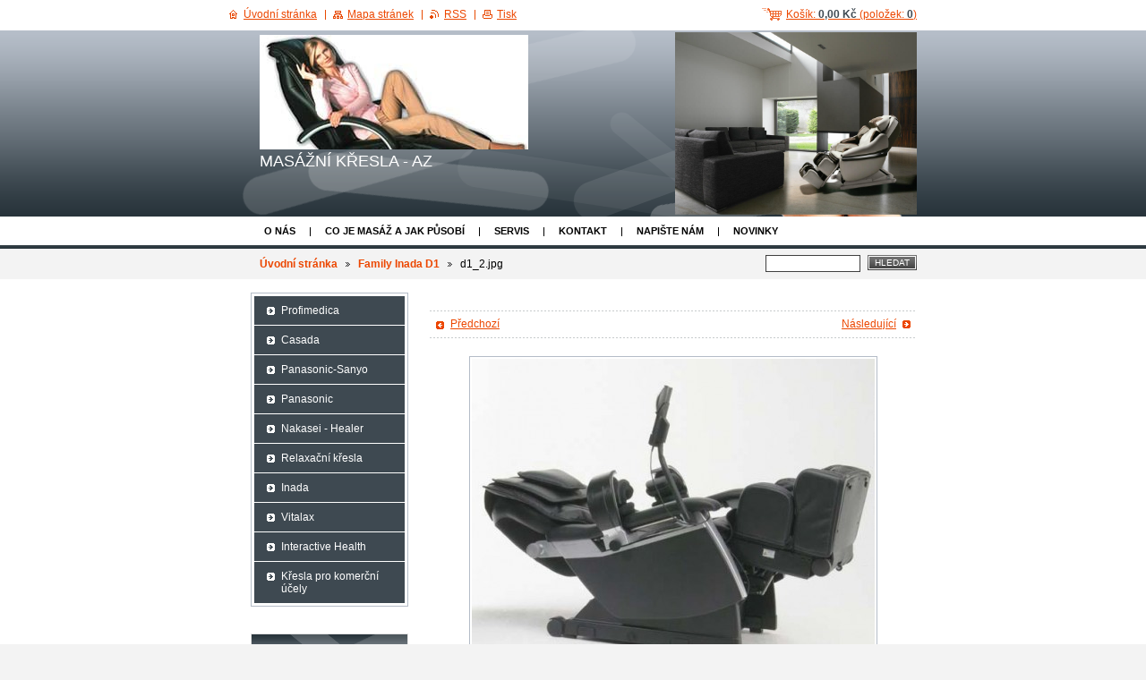

--- FILE ---
content_type: text/html; charset=UTF-8
request_url: https://www.masaznikresla-az.cz/album/family-inada-d1/d1-2-jpg/
body_size: 5276
content:
<!--[if lte IE 9]><!DOCTYPE HTML PUBLIC "-//W3C//DTD HTML 4.01 Transitional//EN" "https://www.w3.org/TR/html4/loose.dtd"><![endif]-->
<!DOCTYPE html>

<!--[if IE]><html class="ie" lang="cs"><![endif]-->
<!--[if gt IE 9]><!--> 
<html lang="cs">
<!--<![endif]-->

	<head>
		<!--[if lt IE 8]><meta http-equiv="X-UA-Compatible" content="IE=EmulateIE7"><![endif]--><!--[if IE 8]><meta http-equiv="X-UA-Compatible" content="IE=EmulateIE8"><![endif]--><!--[if IE 9]><meta http-equiv="X-UA-Compatible" content="IE=EmulateIE9"><![endif]-->
		<base href="https://www.masaznikresla-az.cz/">
  <meta charset="utf-8">
  <meta name="description" content="">
  <meta name="keywords" content="">
  <meta name="generator" content="Webnode">
  <meta name="apple-mobile-web-app-capable" content="yes">
  <meta name="apple-mobile-web-app-status-bar-style" content="black">
  <meta name="format-detection" content="telephone=no">
    <link rel="icon" type="image/svg+xml" href="/favicon.svg" sizes="any">  <link rel="icon" type="image/svg+xml" href="/favicon16.svg" sizes="16x16">  <link rel="icon" href="/favicon.ico"><link rel="canonical" href="https://www.masaznikresla-az.cz/album/family-inada-d1/d1-2-jpg/">
<script type="text/javascript">(function(i,s,o,g,r,a,m){i['GoogleAnalyticsObject']=r;i[r]=i[r]||function(){
			(i[r].q=i[r].q||[]).push(arguments)},i[r].l=1*new Date();a=s.createElement(o),
			m=s.getElementsByTagName(o)[0];a.async=1;a.src=g;m.parentNode.insertBefore(a,m)
			})(window,document,'script','//www.google-analytics.com/analytics.js','ga');ga('create', 'UA-797705-6', 'auto',{"name":"wnd_header"});ga('wnd_header.set', 'dimension1', 'W1');ga('wnd_header.set', 'anonymizeIp', true);ga('wnd_header.send', 'pageview');var pageTrackerAllTrackEvent=function(category,action,opt_label,opt_value){ga('send', 'event', category, action, opt_label, opt_value)};</script>
  <link rel="alternate" type="application/rss+xml" href="https://masaznikresla-az.cz/rss/all.xml" title="">
<!--[if lte IE 9]><style type="text/css">.cke_skin_webnode iframe {vertical-align: baseline !important;}</style><![endif]-->
		<title>d1_2.jpg :: MASÁŽNÍ KŘESLA - AZ</title>
		<meta name="robots" content="index, follow">
		<meta name="googlebot" content="index, follow">
		<script type="text/javascript" src="https://d11bh4d8fhuq47.cloudfront.net/_system/skins/v13/50000547/js/functions.js"></script>
		<link rel="stylesheet" type="text/css" href="https://d11bh4d8fhuq47.cloudfront.net/_system/skins/v13/50000547/css/style.css" media="screen,handheld,projection">
		<link rel="stylesheet" type="text/css" href="https://d11bh4d8fhuq47.cloudfront.net/_system/skins/v13/50000547/css/print.css" media="print">
	
				<script type="text/javascript">
				/* <![CDATA[ */
					
					if (typeof(RS_CFG) == 'undefined') RS_CFG = new Array();
					RS_CFG['staticServers'] = new Array('https://d11bh4d8fhuq47.cloudfront.net/');
					RS_CFG['skinServers'] = new Array('https://d11bh4d8fhuq47.cloudfront.net/');
					RS_CFG['filesPath'] = 'https://www.masaznikresla-az.cz/_files/';
					RS_CFG['filesAWSS3Path'] = 'https://d5dede4658.clvaw-cdnwnd.com/0a80a011ba8d76c19c37790a4f7aaa80/';
					RS_CFG['lbClose'] = 'Zavřít';
					RS_CFG['skin'] = 'default';
					if (!RS_CFG['labels']) RS_CFG['labels'] = new Array();
					RS_CFG['systemName'] = 'Webnode';
						
					RS_CFG['responsiveLayout'] = 0;
					RS_CFG['mobileDevice'] = 0;
					RS_CFG['labels']['copyPasteSource'] = 'Více zde:';
					
				/* ]]> */
				</script><script type="text/javascript" src="https://d11bh4d8fhuq47.cloudfront.net/_system/client/js/compressed/frontend.package.1-3-108.js?ph=d5dede4658"></script><style type="text/css"></style></head>

	<body>
		<div id="page">

			<div id="wrapper">

				<div id="header">
					<div class="centered">

						<div id="logoArea">
							<div id="logo"><a href="home/" class="image" title="Přejít na úvodní stránku."><span id="rbcSystemIdentifierLogo"><img src="https://d5dede4658.clvaw-cdnwnd.com/0a80a011ba8d76c19c37790a4f7aaa80/200000544-6e0fc6f099/ep_790_0.jpg"  width="300" height="209"  alt="MASÁŽNÍ KŘESLA - AZ"></span></a></div>
							<h3><span id="rbcCompanySlogan" class="rbcNoStyleSpan">MASÁŽNÍ KŘESLA - AZ                        </span></h3>
							<script type="text/javascript"> /* <![CDATA[ */ logoCentering(); /* ]]> */ </script>
						</div><!-- / id="logoArea" -->

						<span class="illustration"><img src="https://d5dede4658.clvaw-cdnwnd.com/0a80a011ba8d76c19c37790a4f7aaa80/200001219-b268bb3c17/50000000.png?ph=d5dede4658" width="270" height="208" alt=""></span>

						<hr class="noDis">

					</div><!-- / class="centered" -->
				</div><!-- id="header" -->

				<script type="text/javascript">
					/* <![CDATA[ */
						RubicusFrontendIns.addAbsoluteHeaderBlockId('topMenu');
					/* ]]> */
				</script>

				<div id="topMenu">
					<div class="centered">


<ul class="menu">
	<li class="first"><a href="/o-nas/">O nás</a></li>
	<li><a href="/co-je-masaz/">Co je masáž a jak působí</a></li>
	<li><a href="/servis/">Servis</a></li>
	<li><a href="/kontakt/">Kontakt</a></li>
	<li><a href="/napiste-nam/">Napište nám</a></li>
	<li><a href="/novinky/">Novinky</a></li>
	<li><a href="/otazky-a-odpovedi/">Otázky a odpovědi</a></li>
	<li class="last"><a href="/smluvni-podminky/">Smluvní podmínky</a></li>
</ul>			

						<hr class="noDis">

					</div><!-- / class="centered" -->
				</div><!-- id="topMenu" -->

				<div id="ribbon">
					<div class="centered">

						<div id="pageNavigator" class="rbcContentBlock"><a class="navFirstPage" href="/home/">Úvodní stránka</a><span><span> &gt; </span></span><a href="fotogalerie/inada/family-inada-d1/">Family Inada D1</a><span><span> &gt; </span></span><span id="navCurrentPage">d1_2.jpg</span><hr class="noDis"></div>


						<div id="search">

		<form action="/search/" method="get" id="fulltextSearch">

								<fieldset>
									<legend>Vyhledávání</legend>
									<label for="fulltextSearchText">Hledat:</label>
									<input type="text" id="fulltextSearchText" name="text" value="">
									<span class="submit"><input type="submit" value="Hledat"></span>
								</fieldset>

		</form>

						</div><!-- / id="search" -->

		
						<hr class="noDis">

						<div class="cleaner"><!-- / FLOAT CLEAR --></div>

					</div><!-- / class="centered" -->
				</div><!-- id="ribbon" -->

				<div id="main">
					<div class="centered columns-2">

						<!-- RIGHT BAR ~ MAIN AREA -->
						<div class="column-1">




							<div class="box photogallery">

		

								<h1></h1>
								<div class="links">
									<p>
										<span class="prev">

										<a href="/album/family-inada-d1/d1-1-jpg1/" onclick="RubicusFrontendIns.showPhotogalleryImage(this.href);">Předchozí</a>

		<!-- --></span>
										<span class="slideshow"><a id="slideshowControl" class="noVis" onclick="RubicusFrontendIns.startSlideshow(); return(false);" title="Spustit automatické procházení obrázků">Spustit prezentaci</a></span>
										<span class="next">

										<a href="/album/family-inada-d1/d1-3-jpg/" onclick="RubicusFrontendIns.showPhotogalleryImage(this.href);">Následující</a>

		<!-- --></span>
										<span class="cleaner"><!-- / FLOAT CLEAR --></span>
									</p>
								</div><!-- / class="links" -->
								<script type="text/javascript"> if ( RubicusFrontendIns.isPhotogalleryAjaxMode() ) { document.getElementById('slideshowControl').className = "enableControl"; } </script>
								<p class="photo"><span class="thumbnail"><a href="/images/200000473-06bac07b9f-public/d1_2.jpg?s3=1" title="Odkaz se otevře do nového okna prohlížeče." onclick="return !window.open(this.href);"><img src="https://d5dede4658.clvaw-cdnwnd.com/0a80a011ba8d76c19c37790a4f7aaa80/system_preview_detail_200000473-06bac07b9f-public/d1_2.jpg" width="450" height="347" alt="" onload="RubicusFrontendIns.startSlideshowInterval();"></a></span></p><!-- / class="photo" -->

								

								<p class="noDis">&mdash;&mdash;&mdash;&mdash;&mdash;</p>

								<p class="back"><a href="fotogalerie/inada/family-inada-d1/">Zpět</a></p>

		

								<hr class="noDis">

							</div><!-- / class="box photogallery" -->


		
			<script type="text/javascript">
			RubicusFrontendIns.setNextPhotogalleryImage('/album/family-inada-d1/d1-3-jpg/');
			RubicusFrontendIns.setPreviousPhotogalleryImage('/album/family-inada-d1/d1-1-jpg1/');
			</script>
			
						</div><!-- / class="column-1" -->
						<!-- / RIGHT BAR ~ MAIN AREA -->

						<!-- LEFT BAR -->
						<div class="column-2">
                        



								<div id="rbcEsCategories">

		<ul class="ProductCategories">
	<li class="first"><a href="/profimedica/">Profimedica</a></li>
	<li><a href="/casada2/">Casada</a></li>
	<li><a href="/produkty-1/">Panasonic-Sanyo</a></li>
	<li><a href="/panasonic/">Panasonic</a></li>
	<li><a href="/nakasei-healer/">Nakasei - Healer</a></li>
	<li><a href="/relaxacni-kresla/">Relaxační křesla</a></li>
	<li><a href="/produkty-2/">Inada</a></li>
	<li><a href="/vitalax/">Vitalax</a></li>
	<li><a href="/interactive-health/">Interactive Health</a></li>
	<li class="last"><a href="/kresla-pro-komercni-ucely/">Křesla pro komerční účely</a></li>
</ul>

									<hr class="noDis">

								</div><!-- id="sideMenu" -->

					

			




							<div class="box contact">

								<h2>Kontakt</h2>

		

									<address>
										<strong>Masážní křesla-az</strong>
										

										<br class="noDis"><br class="noDis">
										<span class="address">
<br />
Brno-Brněnská 1066<br />
Brno Modřice<br />
IČO 64464296<br />
Otevírací doba: Po tel. domluvě.<br />
<br />
<br />
V Zahrádkách 860, 330 21 Líně - Sulkov<br />
Otevírací doba: Po tel. domluvě.<br />
<br />
<br />
<br />
Prodejna Praha - Vestec<br />
<br />
Nad Safinou I 342, Vestec, 252 42<br />
<br />
GPS Loc: 49.98305643185303, 14.49296937251054<br />
Otevírací doba: Po tel. domluvě.
										</span>

	
										

										<br class="noDis"><br class="noDis">
										<span class="phone">
+420723355076    <br />
+420723548129                                                                                
										</span>

	
										

										<br class="noDis"><br class="noDis">
										<span class="email">
												<a href="&#109;&#97;&#105;&#108;&#116;&#111;:&#109;&#97;&#115;&#97;&#122;&#110;&#105;&#107;&#114;&#101;&#115;&#108;&#97;&#45;&#97;&#122;&#64;&#115;&#101;&#122;&#110;&#97;&#109;&#46;&#99;&#122;"><span id="rbcContactEmail">&#109;&#97;&#115;&#97;&#122;&#110;&#105;&#107;&#114;&#101;&#115;&#108;&#97;&#45;&#97;&#122;&#64;&#115;&#101;&#122;&#110;&#97;&#109;&#46;&#99;&#122;</span></a>
										</span>

	
                                        
									</address>

		

								<hr class="noDis">

							</div><!-- / class="box contact" -->


					



						</div><!-- / class="column-2" -->
						<!-- / LEFT BAR -->

						<div class="cleaner"><!-- / FLOAT CLEAR --></div>

					</div><!-- / class="centered columns-2" -->
				</div><!-- id="main" -->

			</div><!-- / id="wrapper" -->

			<div id="quick">
				<div class="centered">
                    <div id="languageSelect"></div>			
					<ul>   
                        <li id="cartInfo">
                            <a href="es-cart/">Košík:                            <span class="price">0,00 Kč</span> 
                            (položek: 
                            <span class="items">0</span>)</a>
                        </li>
						<li class="homepage"><a href="home/" title="Přejít na úvodní stránku.">Úvodní stránka</a></li>
						<li class="sitemap"><a href="/sitemap/" title="Přejít na mapu stránek.">Mapa stránek</a></li>
						<li class="rss"><a href="/rss/" title="RSS kanály">RSS</a></li>
						<li class="print"><a href="#" onclick="window.print(); return false;" title="Vytisknout stránku">Tisk</a></li>
					</ul><!-- / id="quick" -->

					<hr class="noDis">

				</div><!-- / class="centered" -->
			</div><!-- id="quick" -->

			<div id="footer">
				<div class="centered">

					<p><span id="rbcFooterText" class="rbcNoStyleSpan">© 2010 Všechna práva vyhrazena ( ProAP s.r.o. )</span><!-- --></p>
					<span class="signature"><span class="rbcSignatureText">Vytvořeno službou <a href="https://www.webnode.cz?utm_source=brand&amp;utm_medium=footer&amp;utm_campaign=premium" rel="nofollow" >Webnode</a> E-shop</span></span>

				</div><!-- / class="centered" -->
			</div><!-- / id="footer" -->

		</div><!-- / id="page" -->

		<script type="text/javascript">
			/* <![CDATA[ */

				RubicusFrontendIns.addObserver
				({

					onContentChange: function ()
					{
						logoCentering();
					},

					onStartSlideshow: function()
					{
						$('slideshowControl').innerHTML	= 'Pozastavit prezentaci';
						$('slideshowControl').title			= 'Pozastavit automatické procházení obrázků';
						$('slideshowControl').onclick		= RubicusFrontendIns.stopSlideshow.bind(RubicusFrontendIns);
					},

					onStopSlideshow: function()
					{
						$('slideshowControl').innerHTML	= 'Spustit prezentaci';
						$('slideshowControl').title			= 'Spustit automatické procházení obrázků';
						$('slideshowControl').onclick		= RubicusFrontendIns.startSlideshow.bind(RubicusFrontendIns);
					},

					onShowImage: function()
					{
						if (RubicusFrontendIns.isSlideshowMode())
						{
							$('slideshowControl').innerHTML	= 'Pozastavit prezentaci';
							$('slideshowControl').title			= 'Pozastavit automatické procházení obrázků';
							$('slideshowControl').onclick		= RubicusFrontendIns.stopSlideshow.bind(RubicusFrontendIns);
						}
					}

				});

				RubicusFrontendIns.addFileToPreload('https://d11bh4d8fhuq47.cloudfront.net/_system/skins/v13/50000547/img/loading.gif');
				RubicusFrontendIns.addFileToPreload('https://d11bh4d8fhuq47.cloudfront.net/_system/skins/v13/50000547/img/loading_poll.gif');
				RubicusFrontendIns.addFileToPreload('https://d11bh4d8fhuq47.cloudfront.net/_system/skins/v13/50000547/img/arrow_left_hover.png');
				RubicusFrontendIns.addFileToPreload('https://d11bh4d8fhuq47.cloudfront.net/_system/skins/v13/50000547/img/arrow_right_hover.png');
				RubicusFrontendIns.addFileToPreload('https://d11bh4d8fhuq47.cloudfront.net/_system/skins/v13/50000547/img/homepage_hover.png');
				RubicusFrontendIns.addFileToPreload('https://d11bh4d8fhuq47.cloudfront.net/_system/skins/v13/50000547/img/menu_hover.png');
				RubicusFrontendIns.addFileToPreload('https://d11bh4d8fhuq47.cloudfront.net/_system/skins/v13/50000547/img/paging_left_end_hover.png');
				RubicusFrontendIns.addFileToPreload('https://d11bh4d8fhuq47.cloudfront.net/_system/skins/v13/50000547/img/paging_left_hover.png');
				RubicusFrontendIns.addFileToPreload('https://d11bh4d8fhuq47.cloudfront.net/_system/skins/v13/50000547/img/paging_right_end_hover.png');
				RubicusFrontendIns.addFileToPreload('https://d11bh4d8fhuq47.cloudfront.net/_system/skins/v13/50000547/img/paging_right_hover.png');
				RubicusFrontendIns.addFileToPreload('https://d11bh4d8fhuq47.cloudfront.net/_system/skins/v13/50000547/img/print_hover.png');
				RubicusFrontendIns.addFileToPreload('https://d11bh4d8fhuq47.cloudfront.net/_system/skins/v13/50000547/img/rss_hover.png');
				RubicusFrontendIns.addFileToPreload('https://d11bh4d8fhuq47.cloudfront.net/_system/skins/v13/50000547/img/sidemenu_arrow_hover.png');
				RubicusFrontendIns.addFileToPreload('https://d11bh4d8fhuq47.cloudfront.net/_system/skins/v13/50000547/img/sitemap_hover.png');

			/* ]]> */
		</script>

	<div id="rbcFooterHtml"></div><script type="text/javascript">var keenTrackerCmsTrackEvent=function(id){if(typeof _jsTracker=="undefined" || !_jsTracker){return false;};try{var name=_keenEvents[id];var keenEvent={user:{u:_keenData.u,p:_keenData.p,lc:_keenData.lc,t:_keenData.t},action:{identifier:id,name:name,category:'cms',platform:'WND1',version:'2.1.157'},browser:{url:location.href,ua:navigator.userAgent,referer_url:document.referrer,resolution:screen.width+'x'+screen.height,ip:'18.188.166.178'}};_jsTracker.jsonpSubmit('PROD',keenEvent,function(err,res){});}catch(err){console.log(err)};};</script></body>

</html>
